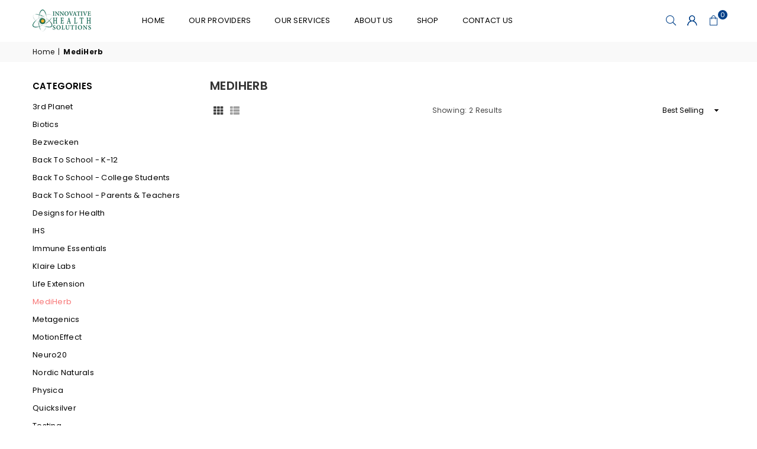

--- FILE ---
content_type: text/javascript;charset=UTF-8
request_url: https://tt389.infusionsoft.com/app/timezone/timezoneInputJs?xid=5fd55c586fc88c624ea31a92ab3ff5ec
body_size: 51
content:
for (var i = 0; i < document.forms.length; i++) {
    var form = document.forms[i];
    for (var j = 0; j < form.elements.length; j++) {
        var element = form.elements[j];
        if (element.type == 'hidden' && element.name == 'inf_form_xid' && element.value == '5fd55c586fc88c624ea31a92ab3ff5ec') {
            var input = document.createElement('input');
            input.type = 'hidden';
            input.id = 'timeZone';
            input.name = 'timeZone';
            input.value = Intl.DateTimeFormat().resolvedOptions().timeZone;
            form.appendChild(input);
        }
    }
}
